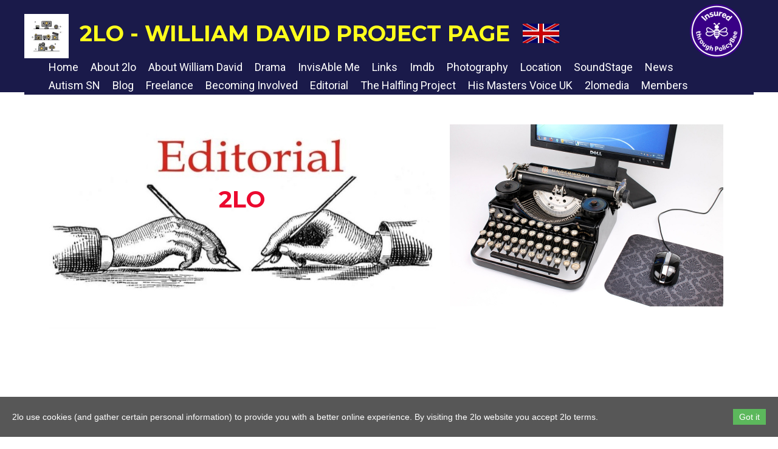

--- FILE ---
content_type: text/html; charset=utf-8
request_url: http://2lo.co.uk/The-Right-Mix/
body_size: 12962
content:
<!DOCTYPE html>
<html lang="en">
<head>
	<script type="text/javascript">
				(function(d) {
			var enabled = true;
			var ciCollectedCookies = [];
			var cookieDesc =
				Object.getOwnPropertyDescriptor(Document.prototype, 'cookie') ||
				Object.getOwnPropertyDescriptor(HTMLDocument.prototype, 'cookie');

			var storage = null;
			function checkStorage() {
				if (storage === null) {
					var whitelist = ['__cookie_law__', 'PHPSESSID'];
					var cookies = JSON.parse(localStorage.getItem('allowedCookies') || '[]');
					storage = [].concat.apply(whitelist, cookies);
				}
				return storage;
			}

			if (cookieDesc && cookieDesc.configurable) {
				Object.defineProperty(d, 'cookie', {
					get: function() {
						return cookieDesc.get.call(d);
					},
					set: function(val) {
						var c = val.split('=')[0];
						// cookie marked for removal
						if (val[0] === '!') {
							cookieDesc.set.call(d, val.slice(1));
						} else if (checkStorage().indexOf(c) > -1 || !enabled) {
							cookieDesc.set.call(d, val);
						} else if (ciCollectedCookies.indexOf(val) < 0) {
							ciCollectedCookies.push(val);
						}
					}
				});
			}
			d.cookieChangedCategories = function (allowedCookies) {
				if (Array.isArray(allowedCookies)) {
					localStorage.setItem('allowedCookies', JSON.stringify(allowedCookies));
				}
				if (allowedCookies === true) {
					enabled = false;
				}

				var items = ciCollectedCookies;
				ciCollectedCookies = [];
				items.forEach(function (item) {
					d.cookie = item;
				})

				document.location.reload();
			}
		})(document);
			</script>
	<meta http-equiv="content-type" content="text/html; charset=utf-8" />
	<title>The Right Mix</title>
	<base href="http://2lo.co.uk/" />
	<link rel="canonical" href="http://2lo.co.uk/The-Right-Mix/" />	
	
						<meta name="viewport" content="width=1200" />
					<meta name="description" content="The Right Mix" />
			<meta name="keywords" content="The Right Mix" />
		
	<!-- Facebook Open Graph -->
		<meta property="og:title" content="The Right Mix" />
			<meta property="og:description" content="The Right Mix" />
			<meta property="og:image" content="" />
			<meta property="og:type" content="article" />
			<meta property="og:url" content="http://2lo.co.uk/The-Right-Mix/" />
		<!-- Facebook Open Graph end -->

			<script src="js/common-bundle.js?ts=20240220143802" type="text/javascript"></script>
	<script src="js/a18cdb4154a350a59766cf0b30e63533-bundle.js?ts=20240220143802" type="text/javascript"></script>
	<link href="css/common-bundle.css?ts=20240220143802" rel="stylesheet" type="text/css" />
	<link href="https://fonts.googleapis.com/css?family=Montserrat:700,700i,400,400i&amp;subset=cyrillic,cyrillic-ext,latin-ext,vietnamese,latin" rel="stylesheet" type="text/css" />
	<link href="https://fonts.googleapis.com/css?family=Roboto:100,100i,300,300i,400,400i,500,500i,700,700i,900,900i&amp;subset=cyrillic,cyrillic-ext,greek,greek-ext,latin,latin-ext,vietnamese" rel="stylesheet" type="text/css" />
	<link href="css/a18cdb4154a350a59766cf0b30e63533-bundle.css?ts=20240220143802" rel="stylesheet" type="text/css" id="wb-page-stylesheet" />
	<meta name="undefined" content="2lo.act4ward,williamdavid,dramania,the halfling project,acting,drama" /><link rel="icon" href="/gallery/halflogo-ts1620741119.jpg" type="image/jpeg" />
	<script type="text/javascript">
	window.useTrailingSlashes = true;
	window.disableRightClick = false;
	window.currLang = 'en';
</script>
		
	<!--[if lt IE 9]>
	<script src="js/html5shiv.min.js"></script>
	<![endif]-->

		<script type="text/javascript">
		$(function() {
			if (!document.cookie.match(/(?:^|;\ *)__cookie_law__=1/)) {
				var block = $('<div>')
					.addClass('wb_cookie_policy')
					.css({
						backgroundColor: "rgba(0, 0, 0, 0.66)",
						minHeight: "%"					});
				$('<div class="policy-message">')
						.html("<p>2lo use cookies (and gather certain personal information) to provide you with a better online experience. By visiting the 2lo&nbsp;website you accept 2lo terms.<\/p>\n")
						.css({
							color: "#ffffff",
							fontFamily: "Arial,Helvetica,sans-serif",
							fontSize: 14						})
						.appendTo(block);
				var btnWrapper = $('<div class="policy-button">').appendTo(block);


								$('<button>')
						.attr({type: 'button'})
						.css({
							backgroundColor: "#5cb85c",
							color: "#ffffff",
							fontFamily: "Arial,Helvetica,sans-serif",
							fontSize: 14						})
						.text("Got it")
						.on('click', function() {
							if (document.cookieChangedCategories) {
								document.cookieChangedCategories(true);
							}
							document.cookie = '__cookie_law__=1; path=/; expires=Sat, 16 Jan 2027 02:22:49 GMT';
							block.remove();
						})
						.appendTo(btnWrapper);
				$(document.body).append(block);

                if (block.height() >= $(window).height() * 0.4) {
                    block.addClass('center');
                }
			}
		});
	</script>
	</head>


<body class="site site-lang-en " ><div id="wb_root" class="root wb-layout-vertical"><div class="wb_sbg"></div><div id="wb_header_a18cdb4154a350a59766cf0b30e63533" class="wb_element wb-layout-element" data-plugin="LayoutElement"><div class="wb_content wb-layout-vertical"><div id="a18cdb4103185ba89a3ce1cd66f4e0dd" class="wb_element wb-layout-element" data-plugin="LayoutElement"><div class="wb_content wb-layout-absolute"><div id="a18cdb4103185c828bbeaa32a61186a8" class="wb_element wb_text_element" data-plugin="TextArea" style=" line-height: normal;"><h4 class="wb-stl-custom1" data-dnid="820110">2LO - WILLIAM DAVID PROJECT PAGE</h4></div><div id="a18cdb4103185d1e8e45b1151ead9f1e" class="wb_element wb_element_picture" data-plugin="Picture" title=""><div class="wb_picture_wrap"><div class="wb-picture-wrapper"><img alt="" src="gallery_gen/43c06d51ef6c74237f38925284b94a54_146x146_fit.jpg?ts=1708432712" class="wb-picture-mode-default"></div></div></div><div id="a18cdb4103185ec29263961b51193103" class="wb_element wb_element_picture" data-plugin="Picture" title=""><div class="wb_picture_wrap"><div class="wb-picture-wrapper"><img alt="" src="gallery_gen/16c83bfcab41a07f4df8005379c6074c_178x178_fit.png?ts=1708432712" class="wb-picture-mode-default"></div></div></div><div id="a18cdb4103185f016b6aaa232e65946d" class="wb_element wb-menu wb-prevent-layout-click" data-plugin="Menu"><ul class="hmenu" dir="ltr"><li class=""><a href="http://2lo.co.uk/">Home</a></li><li class=""><a href="About-2lo/">About 2lo</a></li><li class=""><a href="About-William-David/">About William David</a></li><li class=""><a href="Drama/">Drama</a><ul><li class=""><a href="Simply-What-is-Acting/">Simply What is Acting?</a></li><li class=""><a href="The-difference-between-Dramania-Act4ward/">The difference between Dramania &amp;amp; Act4ward</a></li><li class=""><a href="Elephant-in-the-room/">Elephant in the room</a></li><li class=""><a href="Age-Age-Range/">Age &amp;amp; Age Range</a></li><li class=""><a href="Drama-within-Context/">Drama within Context</a></li><li class=""><a href="Scripts-Stories/">Scripts &amp;amp; Stories</a></li><li class=""><a href="Is-Lord-of-The-Flies-unsuitable-in-2021/">Is Lord of The Flies unsuitable in 2021?</a></li><li class=""><a href="Wargames/">Wargames</a></li><li class=""><a href="Web-Soap-Our-Town/">Web Soap:- Our Town</a></li></ul></li><li class=""><a href="InvisAble-Me/">InvisAble Me</a></li><li class=""><a href="Links/">Links</a></li><li class=""><a href="https://www.imdb.com/name/nm11327371/">imdb</a></li><li class=""><a href="Photography/">Photography</a><ul><li class=""><a href="Picture-Gallery/">Picture Gallery</a></li><li class=""><a href="Modelling/">Modelling</a></li><li class=""><a href="Portfolio/">Portfolio</a></li><li class=""><a href="Headshots/">Headshots</a></li></ul></li><li class=""><a href="Location/">Location</a></li><li class=""><a href="SoundStage/">SoundStage</a></li><li class=""><a href="News/">News</a><ul><li class=""><a href="News-July2021/">News July2021</a></li><li class=""><a href="News-August-2021/">News August 2021</a><ul><li class=""><a href="News-September-2021/">News September 2021</a></li><li class=""><a href="News-October-2021/">News - October 2021</a></li><li class=""><a href="News-November-2021/">News - November 2021</a></li><li class=""><a href="November-News-p2/">November News p2</a></li><li class=""><a href="News-December-2021/">News - December 2021</a></li><li class=""><a href="Happy-New-Year-2022/">Happy New Year? 2022</a></li><li class=""><a href="January-2022/">January 2022</a></li><li class=""><a href="February-2022/">February 2022</a></li><li class=""><a href="March-2022/">March 2022</a></li><li class=""><a href="2lo-April-News-2022/">2lo April News 2022</a></li><li class=""><a href="2lo-May-2022-News/">2lo May 2022 News</a></li><li class=""><a href="2lo-News-June-2022/">2lo News - June 2022</a></li><li class=""><a href="News-Extra-June-2022/">News Extra June 2022</a></li><li class=""><a href="News-Extra-June-p2/">News Extra June p2</a></li><li class=""><a href="News-July-2022/">News July 2022</a></li><li class=""><a href="News-August-2022-2lo/">News - August 2022 2lo</a></li><li class=""><a href="News-September-2022/">News:- September 2022</a></li><li class=""><a href="News-October-2022/">News:- October 2022</a></li><li class=""><a href="News-November-2022/">News November 2022</a></li><li class=""><a href="News-December-2022/">News December 2022</a></li></ul></li></ul></li><li class=""><a href="Autism-SN/">Autism SN</a></li><li class=""><a href="Blog/">Blog</a></li><li class=""><a href="Freelance/">Freelance</a></li><li class=""><a href="Becoming-Involved/">Becoming Involved</a><ul><li class=""><a href="Young-Persons-Safety-Policy/">Young Persons Safety Policy</a></li><li class=""><a href="All-Mixed-Up-Being-Involved/">All Mixed Up - Being Involved</a></li><li class=""><a href="Casting-Section/">Casting Section</a><ul><li class=""><a href="Photography-Casting/">Photography Casting.</a></li><li class=""><a href="Drama-Casting/">Drama Casting</a></li><li class=""><a href="Summer-2022-Casting-August/">Summer 2022 - Casting August</a></li></ul></li></ul></li><li class=""><a href="Editorial/">Editorial</a></li><li class=""><a href="https://halfling.uk">The Halfling Project</a></li><li class=""><a href="https://hismastersvoice.uk">His Masters Voice UK</a></li><li class=""><a href="https://2lomedia.uk">2lomedia</a></li><li class=""><a href="Members/">Members</a></li></ul><div class="clearfix"></div></div><div id="a18cdb4103186047cdfc2f2b42c2a8d9" class="wb_element wb_element_picture" data-plugin="Picture" title=""><div class="wb_picture_wrap"><div class="wb-picture-wrapper"><img alt="" src="gallery_gen/73e10452717fc164fdacb68f90015ff9_120x64_fit.jpg?ts=1708432712" class="wb-picture-mode-default"></div></div></div></div></div></div></div><div id="wb_main_a18cdb4154a350a59766cf0b30e63533" class="wb_element wb-layout-element" data-plugin="LayoutElement"><div class="wb_content wb-layout-vertical"><div id="a18cdb410318619731586683fe5f73e8" class="wb_element wb-layout-element" data-plugin="LayoutElement"><div class="wb_content wb-layout-absolute"><div id="a18cdb410318622c0acb06070b9b6ea8" class="wb_element wb_element_picture" data-plugin="Picture" title=""><div class="wb_picture_wrap"><div class="wb-picture-wrapper"><img alt="" src="gallery/editorial-ts1625741000.jpg?ts=1708432712" class="wb-picture-mode-default"></div></div></div><div id="a18cdb410318636ff5ca689390119a63" class="wb_element wb_text_element" data-plugin="TextArea" style=" line-height: normal;"><h1 class="wb-stl-custom49" data-dnid="820118">2LO</h1></div><div id="a18cdb41031864e7a8ddcad91932c017" class="wb_element wb_element_picture" data-plugin="Picture" title=""><div class="wb_picture_wrap"><div class="wb-picture-wrapper"><img alt="" src="gallery_gen/49b80c4dae0da22bf9ef3a37f9e69f72_900x600_fit.jpg?ts=1708432712" class="wb-picture-mode-default"></div></div></div></div></div></div></div><div id="wb_footer_a18cdb4154a350a59766cf0b30e63533" class="wb_element wb-layout-element" data-plugin="LayoutElement"><div class="wb_content wb-layout-vertical"><div id="a18cdb4103127035c1c04259cfe375b2" class="wb_element wb-layout-element" data-plugin="LayoutElement"><div class="wb_content wb-layout-vertical"></div></div><div id="wb_footer_c" class="wb_element" data-plugin="WB_Footer" style="text-align: center; width: 100%;"><div class="wb_footer"></div><script type="text/javascript">
			$(function() {
				var footer = $(".wb_footer");
				var html = (footer.html() + "").replace(/^\s+|\s+$/g, "");
				if (!html) {
					footer.parent().remove();
					footer = $("#footer, #footer .wb_cont_inner");
					footer.css({height: ""});
				}
			});
			</script></div></div></div></div></body>
</html>


--- FILE ---
content_type: text/css
request_url: http://2lo.co.uk/css/a18cdb4154a350a59766cf0b30e63533-bundle.css?ts=20240220143802
body_size: 11942
content:
body{background-color:transparent}body.site:before{background:transparent none no-repeat fixed center top;background-size:auto auto;min-width:1200px}.wb_sbg{background:transparent none no-repeat center bottom;min-width:1200px}.site-lang-en .wb_cont_inner{width:360px;height:100%}.site-lang-en .wb_cont_bg{width:360px;margin-left:-180px}.site-lang-en .root{min-height:100%;height:auto}#a18cdb4103185c828bbeaa32a61186a8 p:last-child{margin-bottom:0}#a18cdb4103185c828bbeaa32a61186a8{opacity:1;left:91px;top:34px;z-index:57;width:719px;height:42px;max-width:none;text-shadow:none;box-shadow:none}#a18cdb4103185d1e8e45b1151ead9f1e{opacity:1;box-sizing:border-box;left:0;top:23px;z-index:55;width:73px;height:auto;max-width:none}#a18cdb4103185d1e8e45b1151ead9f1e .wb-picture-wrapper{border-radius:0 0 0 0;-moz-border-radius:0 0 0 0;-webkit-border-radius:0 0 0 0;border:1px none #000}#a18cdb4103185d1e8e45b1151ead9f1e img{width:100%;height:auto}#a18cdb4103185d1e8e45b1151ead9f1e img.wb-picture-mode{display:none}#a18cdb4103185d1e8e45b1151ead9f1e>.wb_picture_wrap>.wb-picture-wrapper{text-shadow:none;box-shadow:none}#a18cdb4103185ec29263961b51193103{opacity:1;box-sizing:border-box;left:1095px;top:7px;z-index:60;width:89px;height:auto;max-width:none}#a18cdb4103185ec29263961b51193103 .wb-picture-wrapper{border-radius:0 0 0 0;-moz-border-radius:0 0 0 0;-webkit-border-radius:0 0 0 0;border:5px none #d1d1d1}#a18cdb4103185ec29263961b51193103 img{width:100%;height:auto}#a18cdb4103185ec29263961b51193103 img.wb-picture-mode{display:none}#a18cdb4103185ec29263961b51193103>.wb_picture_wrap>.wb-picture-wrapper{text-shadow:none;box-shadow:none}#a18cdb4103185f016b6aaa232e65946d{left:30px;top:96px;z-index:868;width:1080px;height:60px;max-width:none;text-shadow:none;box-shadow:none}#a18cdb4103185f016b6aaa232e65946d ul{background:transparent none no-repeat center center}#a18cdb4103185f016b6aaa232e65946d ul,#a18cdb4103185f016b6aaa232e65946d-det ul{border:1px none #000}#a18cdb4103185f016b6aaa232e65946d .btn-collapser{border:solid 1px #000}#a18cdb4103185f016b6aaa232e65946d,#a18cdb4103185f016b6aaa232e65946d ul,#a18cdb4103185f016b6aaa232e65946d-det ul,#a18cdb4103185f016b6aaa232e65946d,#a18cdb4103185f016b6aaa232e65946d ul li,#a18cdb4103185f016b6aaa232e65946d-det ul li{text-align:left}#a18cdb4103185f016b6aaa232e65946d,#a18cdb4103185f016b6aaa232e65946d ul[dir="rtl"],#a18cdb4103185f016b6aaa232e65946d-det ul[dir="rtl"]{text-align:right}#a18cdb4103185f016b6aaa232e65946d,#a18cdb4103185f016b6aaa232e65946d ul li ul,#a18cdb4103185f016b6aaa232e65946d ul li ul a,#a18cdb4103185f016b6aaa232e65946d-det ul li ul,#a18cdb4103185f016b6aaa232e65946d-det ul li ul a{text-align:left!important}#a18cdb4103185f016b6aaa232e65946d,#a18cdb4103185f016b6aaa232e65946d ul[dir="rtl"] li ul,#a18cdb4103185f016b6aaa232e65946d ul[dir="rtl"] li ul a,#a18cdb4103185f016b6aaa232e65946d-det ul[dir="rtl"] li ul,#a18cdb4103185f016b6aaa232e65946d-det ul[dir="rtl"] li ul a{text-align:right!important}#a18cdb4103185f016b6aaa232e65946d ul[dir="rtl"] li ul,#a18cdb4103185f016b6aaa232e65946d-det ul[dir="rtl"] li ul{padding:inherit}#a18cdb4103185f016b6aaa232e65946d .vmenu[dir="rtl"]>li>ul,#a18cdb4103185f016b6aaa232e65946d .hmenu[dir="rtl"]>li>ul{left:auto}#a18cdb4103185f016b6aaa232e65946d .vmenu[dir="rtl"]>li>ul ul,#a18cdb4103185f016b6aaa232e65946d .hmenu[dir="rtl"]>li>ul ul{left:auto;right:100%}#a18cdb4103185f016b6aaa232e65946d ul ul,#a18cdb4103185f016b6aaa232e65946d-det ul{background:#f51432 none repeat left top}#a18cdb4103185f016b6aaa232e65946d:not(.collapse-expanded) .vmenu ul li,#a18cdb4103185f016b6aaa232e65946d-det.vmenu:not(.collapse-expanded) ul li,#a18cdb4103185f016b6aaa232e65946d:not(.collapse-expanded) .hmenu ul li{width:320px;max-width:320px}#a18cdb4103185f016b6aaa232e65946d:not(.collapse-expanded) .vmenu ul li a,#a18cdb4103185f016b6aaa232e65946d-det.vmenu:not(.collapse-expanded) ul li a,#a18cdb4103185f016b6aaa232e65946d:not(.collapse-expanded) .hmenu ul li a{max-width:320px}#a18cdb4103185f016b6aaa232e65946d .vmenu ul a,#a18cdb4103185f016b6aaa232e65946d-det.vmenu:not(.collapse-expanded) ul a,#a18cdb4103185f016b6aaa232e65946d .hmenu ul a{white-space:nowrap}#a18cdb4103185f016b6aaa232e65946d li,#a18cdb4103185f016b6aaa232e65946d-det li{margin:0 0 0 0}#a18cdb4103185f016b6aaa232e65946d li a,#a18cdb4103185f016b6aaa232e65946d-det li a{padding:5px 10px 5px 10px;text-transform:capitalize;border:0 none #000;font:normal normal 18px 'Roboto',Arial,sans-serif;text-decoration:none;color:#fff;line-height:20px;background:transparent none no-repeat right center}#a18cdb4103185f016b6aaa232e65946d li ul li,#a18cdb4103185f016b6aaa232e65946d-det li ul li{margin:0 0 0 0}#a18cdb4103185f016b6aaa232e65946d li ul li a,#a18cdb4103185f016b6aaa232e65946d-det li ul li a{padding:5px 10px 5px 10px;text-transform:capitalize;border:0 none #000;font:normal normal 18px 'Roboto',Arial,sans-serif;text-decoration:none;color:#fff;line-height:20px;background:transparent none no-repeat right center}#a18cdb4103185f016b6aaa232e65946d li.over>a,#a18cdb4103185f016b6aaa232e65946d li:focus>a,#a18cdb4103185f016b6aaa232e65946d-det li.over>a,#a18cdb4103185f016b6aaa232e65946d-det li:focus>a{border-top:0 none #000;border-right:0 none #000;border-bottom:2px solid #ffff1c;border-left:0 none #000;font:normal bold 18px 'Roboto',Arial,sans-serif;text-decoration:none;color:#ffff1c;line-height:20px;background:transparent none no-repeat center center}#a18cdb4103185f016b6aaa232e65946d li ul li.over>a,#a18cdb4103185f016b6aaa232e65946d li ul li:focus>a,#a18cdb4103185f016b6aaa232e65946d-det li ul li.over>a,#a18cdb4103185f016b6aaa232e65946d-det li ul li:focus>a{border-top:0 none #000;border-right:0 none #000;border-bottom:2px solid #ffff1c;border-left:0 none #000;font:normal bold 18px 'Roboto',Arial,sans-serif;text-decoration:none;color:#ffff1c;line-height:20px;background:transparent none no-repeat center center}#a18cdb4103185f016b6aaa232e65946d li.active>a,#a18cdb4103185f016b6aaa232e65946d-det li.active>a{border-top:0 none #000;border-right:0 none #000;border-bottom:2px solid #ffff1c;border-left:0 none #000;font:normal bold 18px 'Roboto',Arial,sans-serif;text-decoration:none;color:#ffff1c;line-height:20px;background:transparent none repeat left top}#a18cdb4103185f016b6aaa232e65946d li ul li.active>a,#a18cdb4103185f016b6aaa232e65946d-det li ul li.active>a{border-top:0 none #000;border-right:0 none #000;border-bottom:2px solid #ffff1c;border-left:0 none #000;font:normal bold 18px 'Roboto',Arial,sans-serif;text-decoration:none;color:#ffff1c;line-height:20px;background:transparent none repeat left top}#a18cdb4103185f016b6aaa232e65946d:not(.collapse-expanded) .vmenu ul.open-left,#a18cdb4103185f016b6aaa232e65946d:not(.collapse-expanded) .hmenu ul.open-left{left:auto;right:100%}#a18cdb4103185f016b6aaa232e65946d:not(.collapse-expanded) .hmenu>li>ul.open-left{left:auto;right:0}#a18cdb4103186047cdfc2f2b42c2a8d9{opacity:1;box-sizing:border-box;left:820px;top:39px;z-index:62;width:60px;height:auto;max-width:none}#a18cdb4103186047cdfc2f2b42c2a8d9 .wb-picture-wrapper{border-radius:0 0 0 0;-moz-border-radius:0 0 0 0;-webkit-border-radius:0 0 0 0;border:5px none #d1d1d1}#a18cdb4103186047cdfc2f2b42c2a8d9 img{width:100%;height:auto}#a18cdb4103186047cdfc2f2b42c2a8d9 img.wb-picture-mode{display:none}#a18cdb4103186047cdfc2f2b42c2a8d9>.wb_picture_wrap>.wb-picture-wrapper{text-shadow:none;box-shadow:none}#a18cdb4103185ba89a3ce1cd66f4e0dd{width:1200px;height:156px;max-width:1200px;flex:0 0 auto}#a18cdb4103185ba89a3ce1cd66f4e0dd>.wb_content{min-width:20px;min-height:20px;padding:0 0 0 0;border:#333 none 0;-webkit-border-radius:0 0 0 0;-moz-border-radius:0 0 0 0;border-radius:0 0 0 0;background:#1a1a4a none repeat left top;background-size:auto auto;justify-items:flex-start;align-items:flex-start;justify-content:flex-start;align-content:stretch;flex-wrap:nowrap;text-shadow:none;box-shadow:none}#wb_header_a18cdb4154a350a59766cf0b30e63533{width:100%;height:152px;min-width:1200px;max-width:100%;flex:0 0 auto}#wb_header_a18cdb4154a350a59766cf0b30e63533>.wb_content{min-width:20px;min-height:20px;padding:0 0 0 0;border:#333 none 0;-webkit-border-radius:0 0 0 0;-moz-border-radius:0 0 0 0;border-radius:0 0 0 0;background:#1a1a4a none repeat left top;background-size:auto auto;justify-items:flex-start;align-items:center;justify-content:flex-start;align-content:stretch;flex-wrap:nowrap;text-shadow:none;box-shadow:none}#a18cdb410318622c0acb06070b9b6ea8{opacity:1;box-sizing:border-box;left:40px;top:30px;z-index:39;width:638px;height:359px;max-width:none}#a18cdb410318622c0acb06070b9b6ea8 .wb-picture-wrapper{border-radius:0 0 0 0;-moz-border-radius:0 0 0 0;-webkit-border-radius:0 0 0 0;border:5px none #d1d1d1}#a18cdb410318622c0acb06070b9b6ea8 img{width:100%;height:auto}#a18cdb410318622c0acb06070b9b6ea8 img.wb-picture-mode{display:none}#a18cdb410318622c0acb06070b9b6ea8>.wb_picture_wrap>.wb-picture-wrapper{text-shadow:none;box-shadow:none}#a18cdb410318636ff5ca689390119a63 p:last-child{margin-bottom:0}#a18cdb410318636ff5ca689390119a63{opacity:1;left:320px;top:150px;z-index:41;width:90px;height:53px;max-width:none;text-shadow:none;box-shadow:none}#a18cdb41031864e7a8ddcad91932c017{opacity:1;box-sizing:border-box;left:700px;top:53px;z-index:45;width:450px;height:300px;max-width:none}#a18cdb41031864e7a8ddcad91932c017 .wb-picture-wrapper{border-radius:0 0 0 0;-moz-border-radius:0 0 0 0;-webkit-border-radius:0 0 0 0;border:5px none #d1d1d1}#a18cdb41031864e7a8ddcad91932c017 img{width:100%;height:auto}#a18cdb41031864e7a8ddcad91932c017 img.wb-picture-mode{display:none}#a18cdb41031864e7a8ddcad91932c017>.wb_picture_wrap>.wb-picture-wrapper{text-shadow:none;box-shadow:none}#a18cdb410318619731586683fe5f73e8{width:1200px;height:628px;max-width:1200px;flex:0 0 auto}#a18cdb410318619731586683fe5f73e8>.wb_content{min-width:20px;min-height:20px;padding:0 0 0 0;border:#333 none 0;-webkit-border-radius:0 0 0 0;-moz-border-radius:0 0 0 0;border-radius:0 0 0 0;background:transparent none repeat left top;background-size:auto auto;justify-items:flex-start;align-items:flex-start;justify-content:flex-start;align-content:stretch;flex-wrap:nowrap;text-shadow:none;box-shadow:none}#wb_main_a18cdb4154a350a59766cf0b30e63533{width:100%;height:auto;min-width:1200px;min-height:496px;max-width:100%;flex:1 1 auto}#wb_main_a18cdb4154a350a59766cf0b30e63533>.wb_content{min-width:20px;min-height:20px;padding:0 0 40px 0;border:#333 none 0;-webkit-border-radius:0 0 0 0;-moz-border-radius:0 0 0 0;border-radius:0 0 0 0;background:transparent none repeat scroll left top;justify-items:flex-start;align-items:center;justify-content:flex-start;align-content:stretch;flex-wrap:nowrap;text-shadow:none;box-shadow:none}#a18cdb4103127035c1c04259cfe375b2{width:100%;height:60px;max-width:1200px;flex:0 0 auto}#a18cdb4103127035c1c04259cfe375b2>.wb_content{min-width:20px;min-height:20px;padding:0 0 0 0;border:#333 none 0;-webkit-border-radius:0 0 0 0;-moz-border-radius:0 0 0 0;border-radius:0 0 0 0;background:rgba(0,0,0,.84) none repeat left top;background-size:auto auto;justify-items:flex-start;align-items:flex-start;justify-content:flex-start;align-content:stretch;flex-wrap:nowrap;text-shadow:none;box-shadow:none}#wb_footer_a18cdb4154a350a59766cf0b30e63533{width:100%;height:auto;min-width:1200px;max-width:100%;flex:0 0 auto}#wb_footer_a18cdb4154a350a59766cf0b30e63533>.wb_content{min-width:20px;min-height:20px;padding:0 0 0 0;border:#333 none 0;-webkit-border-radius:0 0 0 0;-moz-border-radius:0 0 0 0;border-radius:0 0 0 0;background:rgba(0,0,0,.84) none repeat scroll left top;justify-items:flex-start;align-items:center;justify-content:flex-start;align-content:stretch;flex-wrap:nowrap;text-shadow:none;box-shadow:none}#wb_footer_c>.wb_content{width:100%;height:100%}#wb_footer_c{width:0;height:0;max-width:100%;flex:0 0 auto;text-shadow:none;box-shadow:none}@media (min-width:768px){#a18cdb4103185f016b6aaa232e65946d>ul,#a18cdb4103185f016b6aaa232e65946d-det>ul{display:block}}